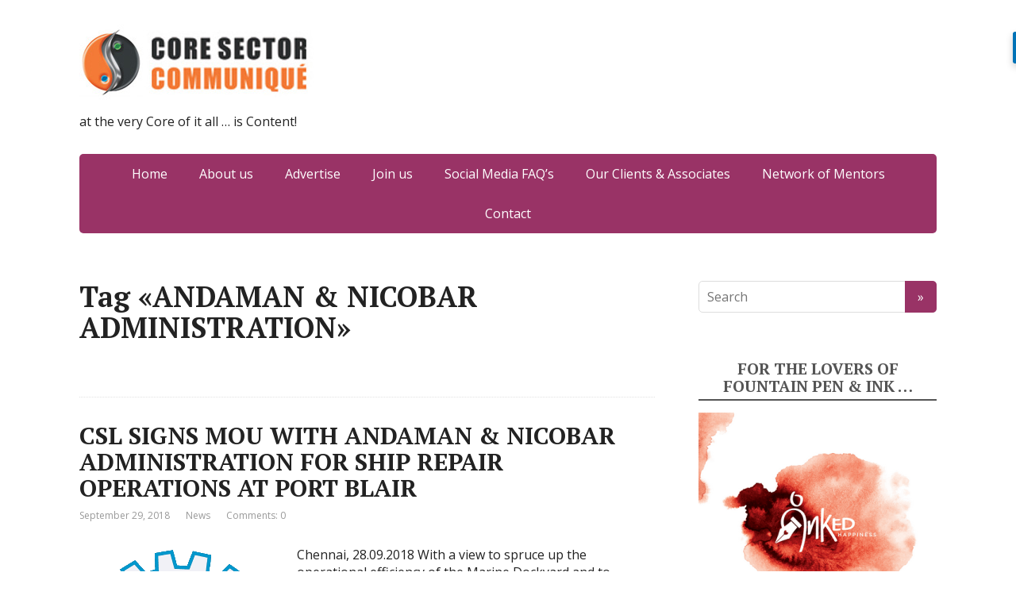

--- FILE ---
content_type: text/html; charset=UTF-8
request_url: https://www.corecommunique.com/tag/andaman-nicobar-administration/
body_size: 9772
content:
<!DOCTYPE html>
<html lang="en-US">
<head>
	<!--[if IE]>
	<meta http-equiv="X-UA-Compatible" content="IE=9; IE=8; IE=7; IE=edge" /><![endif]-->
	<meta charset="utf-8" />
	<meta name="viewport" content="width=device-width, initial-scale=1.0">

	<meta name='robots' content='index, follow, max-image-preview:large, max-snippet:-1, max-video-preview:-1' />

	<!-- This site is optimized with the Yoast SEO plugin v21.8.1 - https://yoast.com/wordpress/plugins/seo/ -->
	<title>ANDAMAN &amp; NICOBAR ADMINISTRATION Archives - Core Sector Communique</title>
	<link rel="canonical" href="https://www.corecommunique.com/tag/andaman-nicobar-administration/" />
	<script type="application/ld+json" class="yoast-schema-graph">{"@context":"https://schema.org","@graph":[{"@type":"CollectionPage","@id":"https://www.corecommunique.com/tag/andaman-nicobar-administration/","url":"https://www.corecommunique.com/tag/andaman-nicobar-administration/","name":"ANDAMAN &amp; NICOBAR ADMINISTRATION Archives - Core Sector Communique","isPartOf":{"@id":"https://www.corecommunique.com/#website"},"primaryImageOfPage":{"@id":"https://www.corecommunique.com/tag/andaman-nicobar-administration/#primaryimage"},"image":{"@id":"https://www.corecommunique.com/tag/andaman-nicobar-administration/#primaryimage"},"thumbnailUrl":"https://www.corecommunique.com/wp-content/uploads/2018/09/Cochin-Shipyard.png","breadcrumb":{"@id":"https://www.corecommunique.com/tag/andaman-nicobar-administration/#breadcrumb"},"inLanguage":"en-US"},{"@type":"ImageObject","inLanguage":"en-US","@id":"https://www.corecommunique.com/tag/andaman-nicobar-administration/#primaryimage","url":"https://www.corecommunique.com/wp-content/uploads/2018/09/Cochin-Shipyard.png","contentUrl":"https://www.corecommunique.com/wp-content/uploads/2018/09/Cochin-Shipyard.png","width":250,"height":250},{"@type":"BreadcrumbList","@id":"https://www.corecommunique.com/tag/andaman-nicobar-administration/#breadcrumb","itemListElement":[{"@type":"ListItem","position":1,"name":"Home","item":"https://www.corecommunique.com/"},{"@type":"ListItem","position":2,"name":"ANDAMAN &amp; NICOBAR ADMINISTRATION"}]},{"@type":"WebSite","@id":"https://www.corecommunique.com/#website","url":"https://www.corecommunique.com/","name":"Core Sector Communique","description":"at the very Core of it all ... is Content!","potentialAction":[{"@type":"SearchAction","target":{"@type":"EntryPoint","urlTemplate":"https://www.corecommunique.com/?s={search_term_string}"},"query-input":"required name=search_term_string"}],"inLanguage":"en-US"}]}</script>
	<!-- / Yoast SEO plugin. -->


<link rel='dns-prefetch' href='//fonts.googleapis.com' />
<link rel="alternate" type="application/rss+xml" title="Core Sector  Communique &raquo; Feed" href="https://www.corecommunique.com/feed/" />
<link rel="alternate" type="application/rss+xml" title="Core Sector  Communique &raquo; Comments Feed" href="https://www.corecommunique.com/comments/feed/" />
<link rel="alternate" type="application/rss+xml" title="Core Sector  Communique &raquo; ANDAMAN &amp; NICOBAR ADMINISTRATION Tag Feed" href="https://www.corecommunique.com/tag/andaman-nicobar-administration/feed/" />
		<!-- This site uses the Google Analytics by ExactMetrics plugin v8.11.1 - Using Analytics tracking - https://www.exactmetrics.com/ -->
		<!-- Note: ExactMetrics is not currently configured on this site. The site owner needs to authenticate with Google Analytics in the ExactMetrics settings panel. -->
					<!-- No tracking code set -->
				<!-- / Google Analytics by ExactMetrics -->
		<script type="text/javascript">
window._wpemojiSettings = {"baseUrl":"https:\/\/s.w.org\/images\/core\/emoji\/14.0.0\/72x72\/","ext":".png","svgUrl":"https:\/\/s.w.org\/images\/core\/emoji\/14.0.0\/svg\/","svgExt":".svg","source":{"concatemoji":"https:\/\/www.corecommunique.com\/wp-includes\/js\/wp-emoji-release.min.js?ver=6.2.8"}};
/*! This file is auto-generated */
!function(e,a,t){var n,r,o,i=a.createElement("canvas"),p=i.getContext&&i.getContext("2d");function s(e,t){p.clearRect(0,0,i.width,i.height),p.fillText(e,0,0);e=i.toDataURL();return p.clearRect(0,0,i.width,i.height),p.fillText(t,0,0),e===i.toDataURL()}function c(e){var t=a.createElement("script");t.src=e,t.defer=t.type="text/javascript",a.getElementsByTagName("head")[0].appendChild(t)}for(o=Array("flag","emoji"),t.supports={everything:!0,everythingExceptFlag:!0},r=0;r<o.length;r++)t.supports[o[r]]=function(e){if(p&&p.fillText)switch(p.textBaseline="top",p.font="600 32px Arial",e){case"flag":return s("\ud83c\udff3\ufe0f\u200d\u26a7\ufe0f","\ud83c\udff3\ufe0f\u200b\u26a7\ufe0f")?!1:!s("\ud83c\uddfa\ud83c\uddf3","\ud83c\uddfa\u200b\ud83c\uddf3")&&!s("\ud83c\udff4\udb40\udc67\udb40\udc62\udb40\udc65\udb40\udc6e\udb40\udc67\udb40\udc7f","\ud83c\udff4\u200b\udb40\udc67\u200b\udb40\udc62\u200b\udb40\udc65\u200b\udb40\udc6e\u200b\udb40\udc67\u200b\udb40\udc7f");case"emoji":return!s("\ud83e\udef1\ud83c\udffb\u200d\ud83e\udef2\ud83c\udfff","\ud83e\udef1\ud83c\udffb\u200b\ud83e\udef2\ud83c\udfff")}return!1}(o[r]),t.supports.everything=t.supports.everything&&t.supports[o[r]],"flag"!==o[r]&&(t.supports.everythingExceptFlag=t.supports.everythingExceptFlag&&t.supports[o[r]]);t.supports.everythingExceptFlag=t.supports.everythingExceptFlag&&!t.supports.flag,t.DOMReady=!1,t.readyCallback=function(){t.DOMReady=!0},t.supports.everything||(n=function(){t.readyCallback()},a.addEventListener?(a.addEventListener("DOMContentLoaded",n,!1),e.addEventListener("load",n,!1)):(e.attachEvent("onload",n),a.attachEvent("onreadystatechange",function(){"complete"===a.readyState&&t.readyCallback()})),(e=t.source||{}).concatemoji?c(e.concatemoji):e.wpemoji&&e.twemoji&&(c(e.twemoji),c(e.wpemoji)))}(window,document,window._wpemojiSettings);
</script>
<style type="text/css">
img.wp-smiley,
img.emoji {
	display: inline !important;
	border: none !important;
	box-shadow: none !important;
	height: 1em !important;
	width: 1em !important;
	margin: 0 0.07em !important;
	vertical-align: -0.1em !important;
	background: none !important;
	padding: 0 !important;
}
</style>
	<link rel='stylesheet' id='wp-block-library-css' href='https://www.corecommunique.com/wp-includes/css/dist/block-library/style.min.css?ver=6.2.8' type='text/css' media='all' />
<link rel='stylesheet' id='classic-theme-styles-css' href='https://www.corecommunique.com/wp-includes/css/classic-themes.min.css?ver=6.2.8' type='text/css' media='all' />
<style id='global-styles-inline-css' type='text/css'>
body{--wp--preset--color--black: #000000;--wp--preset--color--cyan-bluish-gray: #abb8c3;--wp--preset--color--white: #ffffff;--wp--preset--color--pale-pink: #f78da7;--wp--preset--color--vivid-red: #cf2e2e;--wp--preset--color--luminous-vivid-orange: #ff6900;--wp--preset--color--luminous-vivid-amber: #fcb900;--wp--preset--color--light-green-cyan: #7bdcb5;--wp--preset--color--vivid-green-cyan: #00d084;--wp--preset--color--pale-cyan-blue: #8ed1fc;--wp--preset--color--vivid-cyan-blue: #0693e3;--wp--preset--color--vivid-purple: #9b51e0;--wp--preset--gradient--vivid-cyan-blue-to-vivid-purple: linear-gradient(135deg,rgba(6,147,227,1) 0%,rgb(155,81,224) 100%);--wp--preset--gradient--light-green-cyan-to-vivid-green-cyan: linear-gradient(135deg,rgb(122,220,180) 0%,rgb(0,208,130) 100%);--wp--preset--gradient--luminous-vivid-amber-to-luminous-vivid-orange: linear-gradient(135deg,rgba(252,185,0,1) 0%,rgba(255,105,0,1) 100%);--wp--preset--gradient--luminous-vivid-orange-to-vivid-red: linear-gradient(135deg,rgba(255,105,0,1) 0%,rgb(207,46,46) 100%);--wp--preset--gradient--very-light-gray-to-cyan-bluish-gray: linear-gradient(135deg,rgb(238,238,238) 0%,rgb(169,184,195) 100%);--wp--preset--gradient--cool-to-warm-spectrum: linear-gradient(135deg,rgb(74,234,220) 0%,rgb(151,120,209) 20%,rgb(207,42,186) 40%,rgb(238,44,130) 60%,rgb(251,105,98) 80%,rgb(254,248,76) 100%);--wp--preset--gradient--blush-light-purple: linear-gradient(135deg,rgb(255,206,236) 0%,rgb(152,150,240) 100%);--wp--preset--gradient--blush-bordeaux: linear-gradient(135deg,rgb(254,205,165) 0%,rgb(254,45,45) 50%,rgb(107,0,62) 100%);--wp--preset--gradient--luminous-dusk: linear-gradient(135deg,rgb(255,203,112) 0%,rgb(199,81,192) 50%,rgb(65,88,208) 100%);--wp--preset--gradient--pale-ocean: linear-gradient(135deg,rgb(255,245,203) 0%,rgb(182,227,212) 50%,rgb(51,167,181) 100%);--wp--preset--gradient--electric-grass: linear-gradient(135deg,rgb(202,248,128) 0%,rgb(113,206,126) 100%);--wp--preset--gradient--midnight: linear-gradient(135deg,rgb(2,3,129) 0%,rgb(40,116,252) 100%);--wp--preset--duotone--dark-grayscale: url('#wp-duotone-dark-grayscale');--wp--preset--duotone--grayscale: url('#wp-duotone-grayscale');--wp--preset--duotone--purple-yellow: url('#wp-duotone-purple-yellow');--wp--preset--duotone--blue-red: url('#wp-duotone-blue-red');--wp--preset--duotone--midnight: url('#wp-duotone-midnight');--wp--preset--duotone--magenta-yellow: url('#wp-duotone-magenta-yellow');--wp--preset--duotone--purple-green: url('#wp-duotone-purple-green');--wp--preset--duotone--blue-orange: url('#wp-duotone-blue-orange');--wp--preset--font-size--small: 13px;--wp--preset--font-size--medium: 20px;--wp--preset--font-size--large: 36px;--wp--preset--font-size--x-large: 42px;--wp--preset--spacing--20: 0.44rem;--wp--preset--spacing--30: 0.67rem;--wp--preset--spacing--40: 1rem;--wp--preset--spacing--50: 1.5rem;--wp--preset--spacing--60: 2.25rem;--wp--preset--spacing--70: 3.38rem;--wp--preset--spacing--80: 5.06rem;--wp--preset--shadow--natural: 6px 6px 9px rgba(0, 0, 0, 0.2);--wp--preset--shadow--deep: 12px 12px 50px rgba(0, 0, 0, 0.4);--wp--preset--shadow--sharp: 6px 6px 0px rgba(0, 0, 0, 0.2);--wp--preset--shadow--outlined: 6px 6px 0px -3px rgba(255, 255, 255, 1), 6px 6px rgba(0, 0, 0, 1);--wp--preset--shadow--crisp: 6px 6px 0px rgba(0, 0, 0, 1);}:where(.is-layout-flex){gap: 0.5em;}body .is-layout-flow > .alignleft{float: left;margin-inline-start: 0;margin-inline-end: 2em;}body .is-layout-flow > .alignright{float: right;margin-inline-start: 2em;margin-inline-end: 0;}body .is-layout-flow > .aligncenter{margin-left: auto !important;margin-right: auto !important;}body .is-layout-constrained > .alignleft{float: left;margin-inline-start: 0;margin-inline-end: 2em;}body .is-layout-constrained > .alignright{float: right;margin-inline-start: 2em;margin-inline-end: 0;}body .is-layout-constrained > .aligncenter{margin-left: auto !important;margin-right: auto !important;}body .is-layout-constrained > :where(:not(.alignleft):not(.alignright):not(.alignfull)){max-width: var(--wp--style--global--content-size);margin-left: auto !important;margin-right: auto !important;}body .is-layout-constrained > .alignwide{max-width: var(--wp--style--global--wide-size);}body .is-layout-flex{display: flex;}body .is-layout-flex{flex-wrap: wrap;align-items: center;}body .is-layout-flex > *{margin: 0;}:where(.wp-block-columns.is-layout-flex){gap: 2em;}.has-black-color{color: var(--wp--preset--color--black) !important;}.has-cyan-bluish-gray-color{color: var(--wp--preset--color--cyan-bluish-gray) !important;}.has-white-color{color: var(--wp--preset--color--white) !important;}.has-pale-pink-color{color: var(--wp--preset--color--pale-pink) !important;}.has-vivid-red-color{color: var(--wp--preset--color--vivid-red) !important;}.has-luminous-vivid-orange-color{color: var(--wp--preset--color--luminous-vivid-orange) !important;}.has-luminous-vivid-amber-color{color: var(--wp--preset--color--luminous-vivid-amber) !important;}.has-light-green-cyan-color{color: var(--wp--preset--color--light-green-cyan) !important;}.has-vivid-green-cyan-color{color: var(--wp--preset--color--vivid-green-cyan) !important;}.has-pale-cyan-blue-color{color: var(--wp--preset--color--pale-cyan-blue) !important;}.has-vivid-cyan-blue-color{color: var(--wp--preset--color--vivid-cyan-blue) !important;}.has-vivid-purple-color{color: var(--wp--preset--color--vivid-purple) !important;}.has-black-background-color{background-color: var(--wp--preset--color--black) !important;}.has-cyan-bluish-gray-background-color{background-color: var(--wp--preset--color--cyan-bluish-gray) !important;}.has-white-background-color{background-color: var(--wp--preset--color--white) !important;}.has-pale-pink-background-color{background-color: var(--wp--preset--color--pale-pink) !important;}.has-vivid-red-background-color{background-color: var(--wp--preset--color--vivid-red) !important;}.has-luminous-vivid-orange-background-color{background-color: var(--wp--preset--color--luminous-vivid-orange) !important;}.has-luminous-vivid-amber-background-color{background-color: var(--wp--preset--color--luminous-vivid-amber) !important;}.has-light-green-cyan-background-color{background-color: var(--wp--preset--color--light-green-cyan) !important;}.has-vivid-green-cyan-background-color{background-color: var(--wp--preset--color--vivid-green-cyan) !important;}.has-pale-cyan-blue-background-color{background-color: var(--wp--preset--color--pale-cyan-blue) !important;}.has-vivid-cyan-blue-background-color{background-color: var(--wp--preset--color--vivid-cyan-blue) !important;}.has-vivid-purple-background-color{background-color: var(--wp--preset--color--vivid-purple) !important;}.has-black-border-color{border-color: var(--wp--preset--color--black) !important;}.has-cyan-bluish-gray-border-color{border-color: var(--wp--preset--color--cyan-bluish-gray) !important;}.has-white-border-color{border-color: var(--wp--preset--color--white) !important;}.has-pale-pink-border-color{border-color: var(--wp--preset--color--pale-pink) !important;}.has-vivid-red-border-color{border-color: var(--wp--preset--color--vivid-red) !important;}.has-luminous-vivid-orange-border-color{border-color: var(--wp--preset--color--luminous-vivid-orange) !important;}.has-luminous-vivid-amber-border-color{border-color: var(--wp--preset--color--luminous-vivid-amber) !important;}.has-light-green-cyan-border-color{border-color: var(--wp--preset--color--light-green-cyan) !important;}.has-vivid-green-cyan-border-color{border-color: var(--wp--preset--color--vivid-green-cyan) !important;}.has-pale-cyan-blue-border-color{border-color: var(--wp--preset--color--pale-cyan-blue) !important;}.has-vivid-cyan-blue-border-color{border-color: var(--wp--preset--color--vivid-cyan-blue) !important;}.has-vivid-purple-border-color{border-color: var(--wp--preset--color--vivid-purple) !important;}.has-vivid-cyan-blue-to-vivid-purple-gradient-background{background: var(--wp--preset--gradient--vivid-cyan-blue-to-vivid-purple) !important;}.has-light-green-cyan-to-vivid-green-cyan-gradient-background{background: var(--wp--preset--gradient--light-green-cyan-to-vivid-green-cyan) !important;}.has-luminous-vivid-amber-to-luminous-vivid-orange-gradient-background{background: var(--wp--preset--gradient--luminous-vivid-amber-to-luminous-vivid-orange) !important;}.has-luminous-vivid-orange-to-vivid-red-gradient-background{background: var(--wp--preset--gradient--luminous-vivid-orange-to-vivid-red) !important;}.has-very-light-gray-to-cyan-bluish-gray-gradient-background{background: var(--wp--preset--gradient--very-light-gray-to-cyan-bluish-gray) !important;}.has-cool-to-warm-spectrum-gradient-background{background: var(--wp--preset--gradient--cool-to-warm-spectrum) !important;}.has-blush-light-purple-gradient-background{background: var(--wp--preset--gradient--blush-light-purple) !important;}.has-blush-bordeaux-gradient-background{background: var(--wp--preset--gradient--blush-bordeaux) !important;}.has-luminous-dusk-gradient-background{background: var(--wp--preset--gradient--luminous-dusk) !important;}.has-pale-ocean-gradient-background{background: var(--wp--preset--gradient--pale-ocean) !important;}.has-electric-grass-gradient-background{background: var(--wp--preset--gradient--electric-grass) !important;}.has-midnight-gradient-background{background: var(--wp--preset--gradient--midnight) !important;}.has-small-font-size{font-size: var(--wp--preset--font-size--small) !important;}.has-medium-font-size{font-size: var(--wp--preset--font-size--medium) !important;}.has-large-font-size{font-size: var(--wp--preset--font-size--large) !important;}.has-x-large-font-size{font-size: var(--wp--preset--font-size--x-large) !important;}
.wp-block-navigation a:where(:not(.wp-element-button)){color: inherit;}
:where(.wp-block-columns.is-layout-flex){gap: 2em;}
.wp-block-pullquote{font-size: 1.5em;line-height: 1.6;}
</style>
<link rel='stylesheet' id='irecommendthis-css' href='https://www.corecommunique.com/wp-content/plugins/i-recommend-this/assets/css/irecommendthis-heart.css?ver=4.0.1' type='text/css' media='all' />
<link rel='stylesheet' id='basic-fonts-css' href='//fonts.googleapis.com/css?family=PT+Serif%3A400%2C700%7COpen+Sans%3A400%2C400italic%2C700%2C700italic&#038;subset=latin%2Ccyrillic&#038;ver=1' type='text/css' media='all' />
<link rel='stylesheet' id='basic-style-css' href='https://www.corecommunique.com/wp-content/themes/basic/style.css?ver=1' type='text/css' media='all' />
<link rel='stylesheet' id='wp_review-style-css' href='https://www.corecommunique.com/wp-content/plugins/wp-review/public/css/wp-review.css?ver=5.3.5' type='text/css' media='all' />
<script type='text/javascript' src='https://www.corecommunique.com/wp-includes/js/jquery/jquery.min.js?ver=3.6.4' id='jquery-core-js'></script>
<script type='text/javascript' src='https://www.corecommunique.com/wp-includes/js/jquery/jquery-migrate.min.js?ver=3.4.0' id='jquery-migrate-js'></script>
<link rel="https://api.w.org/" href="https://www.corecommunique.com/wp-json/" /><link rel="alternate" type="application/json" href="https://www.corecommunique.com/wp-json/wp/v2/tags/103079" /><link rel="EditURI" type="application/rsd+xml" title="RSD" href="https://www.corecommunique.com/xmlrpc.php?rsd" />
<link rel="wlwmanifest" type="application/wlwmanifest+xml" href="https://www.corecommunique.com/wp-includes/wlwmanifest.xml" />
<meta name="generator" content="WordPress 6.2.8" />
<link rel="icon" href="https://www.corecommunique.com/wp-content/uploads/2013/12/Core-Logo-21-150x150.jpg" sizes="32x32" />
<link rel="icon" href="https://www.corecommunique.com/wp-content/uploads/2013/12/Core-Logo-21.jpg" sizes="192x192" />
<link rel="apple-touch-icon" href="https://www.corecommunique.com/wp-content/uploads/2013/12/Core-Logo-21.jpg" />
<meta name="msapplication-TileImage" content="https://www.corecommunique.com/wp-content/uploads/2013/12/Core-Logo-21.jpg" />

</head>
<body class="archive tag tag-andaman-nicobar-administration tag-103079 wp-custom-logo layout-rightbar">
<div class="wrapper clearfix">

		<!-- BEGIN header -->
	<header id="header" class="clearfix">

        <div class="header-top-wrap">
        
                        <div class="sitetitle maxwidth grid ">

                <div class="logo">

                                            <a id="logo" href="https://www.corecommunique.com/" class="blog-name">
                    <img width="310" height="102" src="https://www.corecommunique.com/wp-content/uploads/2015/08/core_logo.jpg" class="custom-logo custom-logo-image" alt="Core Sector  Communique" decoding="async" srcset="https://www.corecommunique.com/wp-content/uploads/2015/08/core_logo.jpg 310w, https://www.corecommunique.com/wp-content/uploads/2015/08/core_logo-300x99.jpg 300w" sizes="(max-width: 310px) 100vw, 310px" />                        </a>
                    
                    
                                            <p class="sitedescription">at the very Core of it all &#8230; is Content!</p>
                    
                </div>
                            </div>

                </div>

		        <div class="topnav">

			<div id="mobile-menu" class="mm-active">Menu</div>

			<nav>
				<ul class="top-menu maxwidth clearfix"><li id="menu-item-42943" class="menu-item menu-item-type-custom menu-item-object-custom menu-item-42943"><a href="http://corecommunique.com/">Home</a></li>
<li id="menu-item-34" class="menu-item menu-item-type-post_type menu-item-object-page menu-item-34"><a href="https://www.corecommunique.com/about-us-2/">About us</a></li>
<li id="menu-item-33" class="menu-item menu-item-type-post_type menu-item-object-page menu-item-33"><a href="https://www.corecommunique.com/advertise/">Advertise</a></li>
<li id="menu-item-32" class="menu-item menu-item-type-post_type menu-item-object-page menu-item-32"><a href="https://www.corecommunique.com/join-us/">Join us</a></li>
<li id="menu-item-44734" class="menu-item menu-item-type-post_type menu-item-object-page menu-item-44734"><a href="https://www.corecommunique.com/social-media-faqs/">Social Media FAQ&#8217;s</a></li>
<li id="menu-item-48636" class="menu-item menu-item-type-post_type menu-item-object-page menu-item-48636"><a href="https://www.corecommunique.com/our-clients-associates/">Our Clients &#038; Associates</a></li>
<li id="menu-item-48637" class="menu-item menu-item-type-post_type menu-item-object-page menu-item-48637"><a href="https://www.corecommunique.com/network-of-mentors/">Network of Mentors</a></li>
<li id="menu-item-36" class="menu-item menu-item-type-post_type menu-item-object-page menu-item-36"><a href="https://www.corecommunique.com/sample-page/">Contact</a></li>
</ul>			</nav>

		</div>
		
	</header>
	<!-- END header -->

	

	<div id="main" class="maxwidth clearfix">

		<!-- BEGIN content -->
	
	<main id="content">


	<header class="inform">
			<h1>Tag &laquo;ANDAMAN &amp; NICOBAR ADMINISTRATION&raquo;</h1>
		<div class="archive-desc"></div>		</header>

	
<article class="post-100008 post type-post status-publish format-standard has-post-thumbnail category-news tag-andaman-nicobar-administration tag-csl tag-mou tag-port-blair tag-ship-repair-operations anons">		<h2><a href="https://www.corecommunique.com/csl-signs-mou-with-andaman-nicobar-administration-for-ship-repair-operations-at-port-blair/" title="CSL SIGNS MOU WITH ANDAMAN &#038; NICOBAR ADMINISTRATION FOR SHIP REPAIR OPERATIONS AT PORT BLAIR">CSL SIGNS MOU WITH ANDAMAN &#038; NICOBAR ADMINISTRATION FOR SHIP REPAIR OPERATIONS AT PORT BLAIR</a></h2>
		<aside class="meta"><span class="date">September 29, 2018</span><span class="category"><a href="https://www.corecommunique.com/category/news/" rel="category tag">News</a></span><span class="comments"><a href="https://www.corecommunique.com/csl-signs-mou-with-andaman-nicobar-administration-for-ship-repair-operations-at-port-blair/#respond">Comments: 0</a></span></aside>	<div class="entry-box clearfix" >

						<a href="https://www.corecommunique.com/csl-signs-mou-with-andaman-nicobar-administration-for-ship-repair-operations-at-port-blair/" title="CSL SIGNS MOU WITH ANDAMAN &#038; NICOBAR ADMINISTRATION FOR SHIP REPAIR OPERATIONS AT PORT BLAIR" class="anons-thumbnail">
					<img width="250" height="250" src="https://www.corecommunique.com/wp-content/uploads/2018/09/Cochin-Shipyard.png" class="thumbnail wp-post-image" alt="" decoding="async" srcset="https://www.corecommunique.com/wp-content/uploads/2018/09/Cochin-Shipyard.png 250w, https://www.corecommunique.com/wp-content/uploads/2018/09/Cochin-Shipyard-150x150.png 150w, https://www.corecommunique.com/wp-content/uploads/2018/09/Cochin-Shipyard-65x65.png 65w" sizes="(max-width: 250px) 100vw, 250px" />				</a>
				<p>Chennai, 28.09.2018 With a view to spruce up the operational efficiency of the Marine Dockyard and to ensure faster turnaround of vessels for seamless operations, Cochin Shipyard Ltd (CSL) &amp; the Andaman &amp; Nicobar Administration have entered into an MoU whereby CSL shall take up the ‘Operation &amp; Maintenance of the Marine Dry-Dock” at Port &#8230;</p>
		<p class="more-link-box">
			<a class="more-link" href="https://www.corecommunique.com/csl-signs-mou-with-andaman-nicobar-administration-for-ship-repair-operations-at-port-blair/#more-100008" title="CSL SIGNS MOU WITH ANDAMAN &#038; NICOBAR ADMINISTRATION FOR SHIP REPAIR OPERATIONS AT PORT BLAIR">Read more</a>
		</p>
		
	</div> 
	</article>


	</main> <!-- #content -->

<!-- BEGIN #sidebar -->
<aside id="sidebar" class="">
	<ul id="widgetlist">

    <li id="search-5" class="widget widget_search"><form method="get" class="searchform" action="https://www.corecommunique.com//">
    <input type="text" value="" placeholder="Search" name="s" class="s" />
    <input type="submit" class="submit search_submit" value="&raquo;" />
</form>
</li><li id="media_image-3" class="widget widget_media_image"><p class="wtitle">For the Lovers of Fountain Pen &#038; Ink …</p><a href="https://www.inkedhappiness.com/"><img width="300" height="300" src="https://www.corecommunique.com/wp-content/uploads/2020/06/image00001-13-300x300.png" class="image wp-image-103295  attachment-medium size-medium" alt="" decoding="async" loading="lazy" style="max-width: 100%; height: auto;" srcset="https://www.corecommunique.com/wp-content/uploads/2020/06/image00001-13.png 300w, https://www.corecommunique.com/wp-content/uploads/2020/06/image00001-13-150x150.png 150w, https://www.corecommunique.com/wp-content/uploads/2020/06/image00001-13-65x65.png 65w" sizes="(max-width: 300px) 100vw, 300px" /></a></li><li id="custom_html-4" class="widget_text widget widget_custom_html"><p class="wtitle">Chawm Ganguly</p><div class="textwidget custom-html-widget"><img src="https://www.corecommunique.com/wp-content/uploads/2020/06/chawm-g-25a.jpg" style="margin-bottom:10px">
<br>
A maverick, jaywalking through life.

Communicated in three continents as a journalist and a spin doctor. Print, Television, PR, Photography, Production - has been there, done it all.

Author of several books on Corporate Communications, Social Media, Conferencing.

Currently focusing on helping Corporates bridge the Traditional-Social Media divide and installing GenX values in Millennial motherboards.
For More Visit: <a href="www.chawmganguly.com" target="_blank" rel="noopener">www.chawmganguly.com</a></div></li><li id="widget_sp_image-8" class="widget widget_sp_image"><p class="wtitle">Fountain Pen  Lovers Kolkata</p><a href="https://www.penloverskolkata.com/" target="_self" class="widget_sp_image-image-link" title="Fountain Pen  Lovers Kolkata"><img width="214" height="214" alt="Fountain Pen  Lovers Kolkata" class="attachment-full" style="max-width: 100%;" srcset="https://www.corecommunique.com/wp-content/uploads/2020/06/6463894.jpg 214w, https://www.corecommunique.com/wp-content/uploads/2020/06/6463894-150x150.jpg 150w, https://www.corecommunique.com/wp-content/uploads/2020/06/6463894-65x65.jpg 65w" sizes="(max-width: 214px) 100vw, 214px" src="https://www.corecommunique.com/wp-content/uploads/2020/06/6463894.jpg" /></a><div class="widget_sp_image-description" ><p>Fountain Pen Lovers Unite!</p>
</div></li><li id="custom_html-5" class="widget_text widget widget_custom_html"><p class="wtitle">Corp Comm with Chawm</p><div class="textwidget custom-html-widget"><img src="https://www.corecommunique.com/wp-content/uploads/2020/06/chawmganguly-1.png" style="margin-bottom:10px">
<br>


Corporate Communications is one of the fastest growing specializations in world, as the faculty transforms from being just another marketing tool in the scabbard of the top management, to being the primary driver, in this, the age of information.

Information is today sought (and delivered) in an Instant and the efficiency with which the Communication team reacts to such demands often spells the difference between the winners and the also-ran’s, making it one of the most revered power centers of the corporate world.

Join me, as I unravel the mysteries.

<a href="www.chawmganguly.com" target="_blank" rel="noopener">www.chawmganguly.com</a></div></li><li id="media_image-5" class="widget widget_media_image"><p class="wtitle">SINfully effective PR</p><a href="http://www.sinpr.in"><img width="276" height="300" src="https://www.corecommunique.com/wp-content/uploads/2020/06/sinpr.jpg" class="image wp-image-103298  attachment-full size-full" alt="" decoding="async" loading="lazy" style="max-width: 100%; height: auto;" srcset="https://www.corecommunique.com/wp-content/uploads/2020/06/sinpr.jpg 276w, https://www.corecommunique.com/wp-content/uploads/2020/06/sinpr-138x150.jpg 138w" sizes="(max-width: 276px) 100vw, 276px" /></a></li><li id="media_image-6" class="widget widget_media_image"><p class="wtitle">X-Linked Lethal</p><a href="http://www.xlinkedlethal.com"><img width="300" height="123" src="https://www.corecommunique.com/wp-content/uploads/2020/06/xlinked.jpg" class="image wp-image-103299  attachment-full size-full" alt="" decoding="async" loading="lazy" style="max-width: 100%; height: auto;" srcset="https://www.corecommunique.com/wp-content/uploads/2020/06/xlinked.jpg 300w, https://www.corecommunique.com/wp-content/uploads/2020/06/xlinked-150x62.jpg 150w" sizes="(max-width: 300px) 100vw, 300px" /></a></li><li id="text-10" class="widget widget_text">			<div class="textwidget"><!-- PR Newswire Widget Code Starts Here -->
<div id="w4754_widget"></div>
<script language="JavaScript" src="http://tools.prnewswire.com/en-us/live/4754/widget.js">
</script>
<!-- PR Newswire Widget Code Ends Here --></div>
		</li><li id="custom_html-2" class="widget_text widget widget_custom_html"><div class="textwidget custom-html-widget"><!-- PR Newswire Widget Code Starts Here -->
<div id="w4754_widget"></div>
<script language="JavaScript" src="http://tools.prnewswire.com/en-us/live/4754/widget.js">
</script>
<!-- PR Newswire Widget Code Ends Here --></div></li><li id="archives-5" class="widget widget_archive"><p class="wtitle">Archives</p>		<label class="screen-reader-text" for="archives-dropdown-5">Archives</label>
		<select id="archives-dropdown-5" name="archive-dropdown">
			
			<option value="">Select Month</option>
				<option value='https://www.corecommunique.com/2024/04/'> April 2024 &nbsp;(1)</option>
	<option value='https://www.corecommunique.com/2024/02/'> February 2024 &nbsp;(1)</option>
	<option value='https://www.corecommunique.com/2024/01/'> January 2024 &nbsp;(2)</option>
	<option value='https://www.corecommunique.com/2023/11/'> November 2023 &nbsp;(1)</option>
	<option value='https://www.corecommunique.com/2023/09/'> September 2023 &nbsp;(1)</option>
	<option value='https://www.corecommunique.com/2023/06/'> June 2023 &nbsp;(5)</option>
	<option value='https://www.corecommunique.com/2023/05/'> May 2023 &nbsp;(2)</option>
	<option value='https://www.corecommunique.com/2023/04/'> April 2023 &nbsp;(1)</option>
	<option value='https://www.corecommunique.com/2023/03/'> March 2023 &nbsp;(6)</option>
	<option value='https://www.corecommunique.com/2022/12/'> December 2022 &nbsp;(2)</option>
	<option value='https://www.corecommunique.com/2022/11/'> November 2022 &nbsp;(2)</option>
	<option value='https://www.corecommunique.com/2022/10/'> October 2022 &nbsp;(3)</option>
	<option value='https://www.corecommunique.com/2022/09/'> September 2022 &nbsp;(4)</option>
	<option value='https://www.corecommunique.com/2022/08/'> August 2022 &nbsp;(5)</option>
	<option value='https://www.corecommunique.com/2022/07/'> July 2022 &nbsp;(3)</option>
	<option value='https://www.corecommunique.com/2022/06/'> June 2022 &nbsp;(10)</option>
	<option value='https://www.corecommunique.com/2022/05/'> May 2022 &nbsp;(16)</option>
	<option value='https://www.corecommunique.com/2022/04/'> April 2022 &nbsp;(6)</option>
	<option value='https://www.corecommunique.com/2022/03/'> March 2022 &nbsp;(5)</option>
	<option value='https://www.corecommunique.com/2022/02/'> February 2022 &nbsp;(9)</option>
	<option value='https://www.corecommunique.com/2022/01/'> January 2022 &nbsp;(5)</option>
	<option value='https://www.corecommunique.com/2021/12/'> December 2021 &nbsp;(6)</option>
	<option value='https://www.corecommunique.com/2021/11/'> November 2021 &nbsp;(6)</option>
	<option value='https://www.corecommunique.com/2021/10/'> October 2021 &nbsp;(9)</option>
	<option value='https://www.corecommunique.com/2021/09/'> September 2021 &nbsp;(25)</option>
	<option value='https://www.corecommunique.com/2021/08/'> August 2021 &nbsp;(15)</option>
	<option value='https://www.corecommunique.com/2021/07/'> July 2021 &nbsp;(11)</option>
	<option value='https://www.corecommunique.com/2021/06/'> June 2021 &nbsp;(11)</option>
	<option value='https://www.corecommunique.com/2021/05/'> May 2021 &nbsp;(6)</option>
	<option value='https://www.corecommunique.com/2021/04/'> April 2021 &nbsp;(6)</option>
	<option value='https://www.corecommunique.com/2021/03/'> March 2021 &nbsp;(3)</option>
	<option value='https://www.corecommunique.com/2021/02/'> February 2021 &nbsp;(3)</option>
	<option value='https://www.corecommunique.com/2021/01/'> January 2021 &nbsp;(8)</option>
	<option value='https://www.corecommunique.com/2020/12/'> December 2020 &nbsp;(13)</option>
	<option value='https://www.corecommunique.com/2020/11/'> November 2020 &nbsp;(10)</option>
	<option value='https://www.corecommunique.com/2020/10/'> October 2020 &nbsp;(16)</option>
	<option value='https://www.corecommunique.com/2020/09/'> September 2020 &nbsp;(16)</option>
	<option value='https://www.corecommunique.com/2020/08/'> August 2020 &nbsp;(13)</option>
	<option value='https://www.corecommunique.com/2020/07/'> July 2020 &nbsp;(18)</option>
	<option value='https://www.corecommunique.com/2020/06/'> June 2020 &nbsp;(14)</option>
	<option value='https://www.corecommunique.com/2020/05/'> May 2020 &nbsp;(9)</option>
	<option value='https://www.corecommunique.com/2020/04/'> April 2020 &nbsp;(9)</option>
	<option value='https://www.corecommunique.com/2020/03/'> March 2020 &nbsp;(4)</option>
	<option value='https://www.corecommunique.com/2020/02/'> February 2020 &nbsp;(4)</option>
	<option value='https://www.corecommunique.com/2020/01/'> January 2020 &nbsp;(13)</option>
	<option value='https://www.corecommunique.com/2019/12/'> December 2019 &nbsp;(9)</option>
	<option value='https://www.corecommunique.com/2019/11/'> November 2019 &nbsp;(3)</option>
	<option value='https://www.corecommunique.com/2019/10/'> October 2019 &nbsp;(15)</option>
	<option value='https://www.corecommunique.com/2019/09/'> September 2019 &nbsp;(7)</option>
	<option value='https://www.corecommunique.com/2019/08/'> August 2019 &nbsp;(24)</option>
	<option value='https://www.corecommunique.com/2019/07/'> July 2019 &nbsp;(26)</option>
	<option value='https://www.corecommunique.com/2019/06/'> June 2019 &nbsp;(13)</option>
	<option value='https://www.corecommunique.com/2019/05/'> May 2019 &nbsp;(24)</option>
	<option value='https://www.corecommunique.com/2019/04/'> April 2019 &nbsp;(27)</option>
	<option value='https://www.corecommunique.com/2019/03/'> March 2019 &nbsp;(34)</option>
	<option value='https://www.corecommunique.com/2019/02/'> February 2019 &nbsp;(32)</option>
	<option value='https://www.corecommunique.com/2019/01/'> January 2019 &nbsp;(77)</option>
	<option value='https://www.corecommunique.com/2018/12/'> December 2018 &nbsp;(79)</option>
	<option value='https://www.corecommunique.com/2018/11/'> November 2018 &nbsp;(106)</option>
	<option value='https://www.corecommunique.com/2018/10/'> October 2018 &nbsp;(140)</option>
	<option value='https://www.corecommunique.com/2018/09/'> September 2018 &nbsp;(170)</option>
	<option value='https://www.corecommunique.com/2018/08/'> August 2018 &nbsp;(227)</option>
	<option value='https://www.corecommunique.com/2018/07/'> July 2018 &nbsp;(304)</option>
	<option value='https://www.corecommunique.com/2018/06/'> June 2018 &nbsp;(302)</option>
	<option value='https://www.corecommunique.com/2018/05/'> May 2018 &nbsp;(373)</option>
	<option value='https://www.corecommunique.com/2018/04/'> April 2018 &nbsp;(259)</option>
	<option value='https://www.corecommunique.com/2018/03/'> March 2018 &nbsp;(374)</option>
	<option value='https://www.corecommunique.com/2018/02/'> February 2018 &nbsp;(282)</option>
	<option value='https://www.corecommunique.com/2018/01/'> January 2018 &nbsp;(348)</option>
	<option value='https://www.corecommunique.com/2017/12/'> December 2017 &nbsp;(318)</option>
	<option value='https://www.corecommunique.com/2017/11/'> November 2017 &nbsp;(310)</option>
	<option value='https://www.corecommunique.com/2017/10/'> October 2017 &nbsp;(337)</option>
	<option value='https://www.corecommunique.com/2017/09/'> September 2017 &nbsp;(345)</option>
	<option value='https://www.corecommunique.com/2017/08/'> August 2017 &nbsp;(389)</option>
	<option value='https://www.corecommunique.com/2017/07/'> July 2017 &nbsp;(407)</option>
	<option value='https://www.corecommunique.com/2017/06/'> June 2017 &nbsp;(460)</option>
	<option value='https://www.corecommunique.com/2017/05/'> May 2017 &nbsp;(457)</option>
	<option value='https://www.corecommunique.com/2017/04/'> April 2017 &nbsp;(434)</option>
	<option value='https://www.corecommunique.com/2017/03/'> March 2017 &nbsp;(442)</option>
	<option value='https://www.corecommunique.com/2017/02/'> February 2017 &nbsp;(303)</option>
	<option value='https://www.corecommunique.com/2017/01/'> January 2017 &nbsp;(335)</option>
	<option value='https://www.corecommunique.com/2016/12/'> December 2016 &nbsp;(294)</option>
	<option value='https://www.corecommunique.com/2016/11/'> November 2016 &nbsp;(330)</option>
	<option value='https://www.corecommunique.com/2016/10/'> October 2016 &nbsp;(383)</option>
	<option value='https://www.corecommunique.com/2016/09/'> September 2016 &nbsp;(321)</option>
	<option value='https://www.corecommunique.com/2016/08/'> August 2016 &nbsp;(298)</option>
	<option value='https://www.corecommunique.com/2016/07/'> July 2016 &nbsp;(266)</option>
	<option value='https://www.corecommunique.com/2016/06/'> June 2016 &nbsp;(366)</option>
	<option value='https://www.corecommunique.com/2016/05/'> May 2016 &nbsp;(394)</option>
	<option value='https://www.corecommunique.com/2016/04/'> April 2016 &nbsp;(360)</option>
	<option value='https://www.corecommunique.com/2016/03/'> March 2016 &nbsp;(397)</option>
	<option value='https://www.corecommunique.com/2016/02/'> February 2016 &nbsp;(447)</option>
	<option value='https://www.corecommunique.com/2016/01/'> January 2016 &nbsp;(359)</option>
	<option value='https://www.corecommunique.com/2015/12/'> December 2015 &nbsp;(394)</option>
	<option value='https://www.corecommunique.com/2015/11/'> November 2015 &nbsp;(380)</option>
	<option value='https://www.corecommunique.com/2015/10/'> October 2015 &nbsp;(355)</option>
	<option value='https://www.corecommunique.com/2015/09/'> September 2015 &nbsp;(396)</option>
	<option value='https://www.corecommunique.com/2015/08/'> August 2015 &nbsp;(414)</option>
	<option value='https://www.corecommunique.com/2015/07/'> July 2015 &nbsp;(421)</option>
	<option value='https://www.corecommunique.com/2015/06/'> June 2015 &nbsp;(427)</option>
	<option value='https://www.corecommunique.com/2015/05/'> May 2015 &nbsp;(419)</option>
	<option value='https://www.corecommunique.com/2015/04/'> April 2015 &nbsp;(408)</option>
	<option value='https://www.corecommunique.com/2015/03/'> March 2015 &nbsp;(378)</option>
	<option value='https://www.corecommunique.com/2015/02/'> February 2015 &nbsp;(375)</option>
	<option value='https://www.corecommunique.com/2015/01/'> January 2015 &nbsp;(328)</option>
	<option value='https://www.corecommunique.com/2014/12/'> December 2014 &nbsp;(302)</option>
	<option value='https://www.corecommunique.com/2014/11/'> November 2014 &nbsp;(348)</option>
	<option value='https://www.corecommunique.com/2014/10/'> October 2014 &nbsp;(384)</option>
	<option value='https://www.corecommunique.com/2014/09/'> September 2014 &nbsp;(163)</option>
	<option value='https://www.corecommunique.com/2014/08/'> August 2014 &nbsp;(297)</option>
	<option value='https://www.corecommunique.com/2014/07/'> July 2014 &nbsp;(439)</option>
	<option value='https://www.corecommunique.com/2014/06/'> June 2014 &nbsp;(416)</option>
	<option value='https://www.corecommunique.com/2014/05/'> May 2014 &nbsp;(393)</option>
	<option value='https://www.corecommunique.com/2014/04/'> April 2014 &nbsp;(273)</option>
	<option value='https://www.corecommunique.com/2014/03/'> March 2014 &nbsp;(320)</option>
	<option value='https://www.corecommunique.com/2014/02/'> February 2014 &nbsp;(265)</option>
	<option value='https://www.corecommunique.com/2014/01/'> January 2014 &nbsp;(308)</option>
	<option value='https://www.corecommunique.com/2013/12/'> December 2013 &nbsp;(223)</option>
	<option value='https://www.corecommunique.com/2013/11/'> November 2013 &nbsp;(233)</option>
	<option value='https://www.corecommunique.com/2013/10/'> October 2013 &nbsp;(335)</option>
	<option value='https://www.corecommunique.com/2013/09/'> September 2013 &nbsp;(338)</option>
	<option value='https://www.corecommunique.com/2013/08/'> August 2013 &nbsp;(310)</option>
	<option value='https://www.corecommunique.com/2013/07/'> July 2013 &nbsp;(365)</option>
	<option value='https://www.corecommunique.com/2013/06/'> June 2013 &nbsp;(316)</option>
	<option value='https://www.corecommunique.com/2013/05/'> May 2013 &nbsp;(308)</option>
	<option value='https://www.corecommunique.com/2013/04/'> April 2013 &nbsp;(263)</option>
	<option value='https://www.corecommunique.com/2013/03/'> March 2013 &nbsp;(311)</option>
	<option value='https://www.corecommunique.com/2013/02/'> February 2013 &nbsp;(278)</option>
	<option value='https://www.corecommunique.com/2013/01/'> January 2013 &nbsp;(289)</option>
	<option value='https://www.corecommunique.com/2012/12/'> December 2012 &nbsp;(301)</option>
	<option value='https://www.corecommunique.com/2012/11/'> November 2012 &nbsp;(331)</option>
	<option value='https://www.corecommunique.com/2012/10/'> October 2012 &nbsp;(327)</option>
	<option value='https://www.corecommunique.com/2012/09/'> September 2012 &nbsp;(8)</option>

		</select>

<script type="text/javascript">
/* <![CDATA[ */
(function() {
	var dropdown = document.getElementById( "archives-dropdown-5" );
	function onSelectChange() {
		if ( dropdown.options[ dropdown.selectedIndex ].value !== '' ) {
			document.location.href = this.options[ this.selectedIndex ].value;
		}
	}
	dropdown.onchange = onSelectChange;
})();
/* ]]> */
</script>
			</li>
	</ul>
</aside>
<!-- END #sidebar -->

</div> 
<!-- #main -->


<footer id="footer" class="">

	
	
	    	<div class="copyrights maxwidth grid">
		<div class="copytext col6">
			<p id="copy">
				<!--noindex--><a href="https://www.corecommunique.com/" rel="nofollow">Core Sector  Communique</a><!--/noindex--> &copy; 2026				<br/>
				<span class="copyright-text"></span>
							</p>
		</div>

		<div class="themeby col6 tr">
			<p id="designedby">
				Theme by				<!--noindex--><a href="https://wp-puzzle.com/" target="_blank" rel="external nofollow">WP Puzzle</a><!--/noindex-->
			</p>
						<div class="footer-counter"></div>
		</div>
	</div>
    	
</footer>


</div> 
<!-- .wrapper -->

<a id="toTop">&#10148;</a>

<script async>(function(s,u,m,o,j,v){j=u.createElement(m);v=u.getElementsByTagName(m)[0];j.async=1;j.src=o;j.dataset.sumoSiteId='5c81b500ee2a8c002fc645000f66400040193800f6bdfd00349a10008e046000';j.dataset.sumoPlatform='wordpress';v.parentNode.insertBefore(j,v)})(window,document,'script','//load.sumome.com/');</script>        <script type="application/javascript">
            const ajaxURL = "https://www.corecommunique.com/wp-admin/admin-ajax.php";

            function sumo_add_woocommerce_coupon(code) {
                jQuery.post(ajaxURL, {
                    action: 'sumo_add_woocommerce_coupon',
                    code: code,
                });
            }

            function sumo_remove_woocommerce_coupon(code) {
                jQuery.post(ajaxURL, {
                    action: 'sumo_remove_woocommerce_coupon',
                    code: code,
                });
            }

            function sumo_get_woocommerce_cart_subtotal(callback) {
                jQuery.ajax({
                    method: 'POST',
                    url: ajaxURL,
                    dataType: 'html',
                    data: {
                        action: 'sumo_get_woocommerce_cart_subtotal',
                    },
                    success: function (subtotal) {
                        return callback(null, subtotal);
                    },
                    error: function (err) {
                        return callback(err, 0);
                    }
                });
            }
        </script>
        <script type='text/javascript' id='irecommendthis-js-extra'>
/* <![CDATA[ */
var irecommendthis = {"nonce":"97d8bc84f0","ajaxurl":"https:\/\/www.corecommunique.com\/wp-admin\/admin-ajax.php","options":"{\"add_to_posts\":\"1\",\"add_to_other\":\"0\",\"text_zero_suffix\":\"\",\"text_one_suffix\":\"\",\"text_more_suffix\":\"\",\"link_title_new\":\"\",\"link_title_active\":\"\",\"disable_css\":\"0\",\"hide_zero\":\"1\",\"disable_unique_ip\":\"0\",\"recommend_style\":\"1\"}","removal_delay":"250"};
/* ]]> */
</script>
<script type='text/javascript' src='https://www.corecommunique.com/wp-content/plugins/i-recommend-this/assets/js/irecommendthis.js?ver=4.0.1' id='irecommendthis-js'></script>
<!--[if lt IE 9]>
<script type='text/javascript' src='https://www.corecommunique.com/wp-content/themes/basic/js/html5shiv.min.js?ver=3.7.3' id='basic-html5shiv-js'></script>
<![endif]-->
<script type='text/javascript' src='https://www.corecommunique.com/wp-content/themes/basic/js/functions.js?ver=1' id='basic-scripts-js'></script>
<script type='text/javascript' src='https://www.corecommunique.com/wp-content/plugins/wp-review/public/js/js.cookie.min.js?ver=2.1.4' id='js-cookie-js'></script>
<script type='text/javascript' src='https://www.corecommunique.com/wp-includes/js/underscore.min.js?ver=1.13.4' id='underscore-js'></script>
<script type='text/javascript' id='wp-util-js-extra'>
/* <![CDATA[ */
var _wpUtilSettings = {"ajax":{"url":"\/wp-admin\/admin-ajax.php"}};
/* ]]> */
</script>
<script type='text/javascript' src='https://www.corecommunique.com/wp-includes/js/wp-util.min.js?ver=6.2.8' id='wp-util-js'></script>
<script type='text/javascript' id='wp_review-js-js-extra'>
/* <![CDATA[ */
var wpreview = {"ajaxurl":"https:\/\/www.corecommunique.com\/wp-admin\/admin-ajax.php","loginRequiredMessage":"You must log in to add your review"};
/* ]]> */
</script>
<script type='text/javascript' src='https://www.corecommunique.com/wp-content/plugins/wp-review/public/js/main.js?ver=5.3.5' id='wp_review-js-js'></script>

</body>
</html>